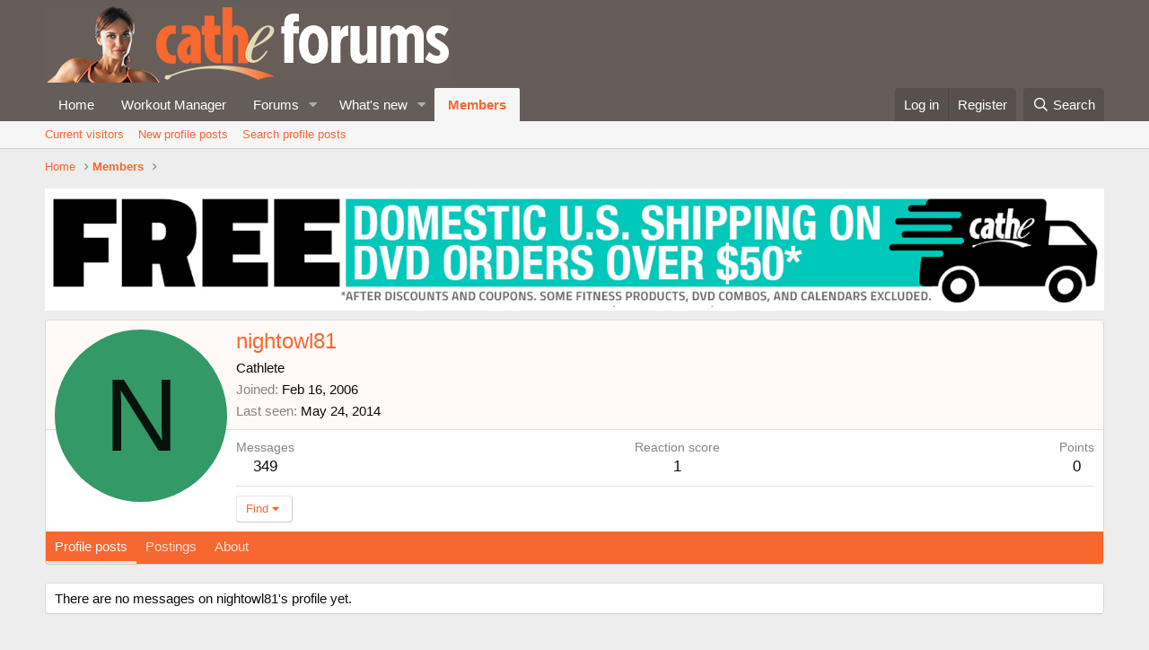

--- FILE ---
content_type: text/css; charset=utf-8
request_url: https://cathe.com/forum/css.php?css=public%3Amember.less%2Cpublic%3Asiropu_ads_manager_ad.less%2Cpublic%3Asiropu_ads_manager_slick.less%2Cpublic%3Aextra.less&s=7&l=1&d=1688443065&k=51e06754f16e0dfcce721be48be3cffc9b39a27c
body_size: 2581
content:
@charset "UTF-8";

/********* public:member.less ********/
.memberHeader:before,.memberHeader:after{content:" ";display:table}.memberHeader:after{clear:both}.memberHeader-main{display:flex;flex-direction:column;justify-content:flex-end;background:#fff9f7;border-bottom:1px solid #e0e0e0;border-radius:3px 3px 0 0}.memberHeader--withBanner .memberHeader-main{min-height:250px}.memberHeader-mainContent{position:relative}.memberHeader-avatar{position:absolute;padding:10px}.memberHeader-content{padding:10px;padding-left:212px}.memberHeader-actionTop{float:right}.memberHeader-name{margin:0;margin-top:-.15em;padding:0;font-weight:400;font-size:24px;color:#f86730}.memberHeader--withBanner .memberHeader-name{color:white}.memberHeader-nameChangeIndicator{color:#898380;font-size:75%}.memberHeader-nameChangeIndicator:hover{color:#898380}.memberHeader--withBanner .memberHeader-nameChangeIndicator{color:#ccc}.memberHeader--withBanner .memberHeader-nameChangeIndicator:hover{color:#ccc}.memberHeader--withBanner .username{text-shadow:-1px -1px 0 #000,1px -1px 0 #000,-1px 1px 0 #000,1px 1px 0 #000}.memberHeader--withBanner .memberHeader-nameChangeIndicator .fa-history{text-shadow:-1px -1px 0 #000,1px -1px 0 #000,-1px 1px 0 #000,1px 1px 0 #000}.memberHeader--withBanner .memberHeader-blurbContainer{color:white;background:rgba(0,0,0,0.4);border-radius:4px;padding:6px;margin-top:6px;text-shadow:0 0 1px #000}.memberHeader--withBanner .memberHeader-blurbContainer .memberHeader-blurb:first-child{margin-top:0}.memberHeader--withBanner .memberHeader-blurbContainer .memberHeader-blurb .pairs dt,.memberHeader--withBanner .memberHeader-blurbContainer .memberHeader-blurb a{color:#ccc}.memberHeader-banners,.memberHeader-blurb{margin-top:3px}.memberHeader-separator{margin:10px 0;border:none;border-top:1px solid #e0e0e0}.memberHeader-stats{font-size:17px}.memberHeader-stats .pairs.pairs--row{min-width:100px}@media (max-width:650px){.memberHeader-avatar .avatar{width:96px;height:96px;font-size:58px}.memberHeader-content{padding-left:116px}}@media (max-width:480px){.memberHeader-avatar{display:block;position:static;float:none;padding-bottom:0;text-align:center}.memberHeader-avatar .avatarWrapper-update{font-size:13px}.memberHeader-content{padding-left:10px}.memberHeader-main .memberHeader-content{display:flex;flex-direction:column;padding-top:0;min-height:0;text-align:center}.memberHeader-name{text-align:center;margin-top:0}.memberHeader-actionTop{float:none;order:2;margin-top:3px}.memberHeader-buttons{text-align:center}.memberHeader-banners,.memberHeader-blurb{text-align:inherit}}.block-tabHeader.block-tabHeader--memberTabs{border-bottom:none}.memberOverviewBlocks{list-style:none;margin:0;padding:0;display:flex;flex-wrap:wrap;align-items:stretch}.memberOverviewBlocks>li{width:33.3%;max-width:100%;padding:6px 10px}@media (max-width:1150px){.memberOverviewBlocks>li{width:50%}}@media (max-width:580px){.memberOverviewBlocks>li{width:100%}}.memberOverviewBlock{display:flex;flex-direction:column}.memberOverviewBlock-list{list-style:none;margin:0;padding:0}.memberOverviewBlock-list>li{margin:6px 0}.memberOverviewBlock-seeMore{background:#f6f6f6;border:1px solid #e0e0e0;padding:3px;text-align:center;margin-top:auto}@media (min-width:651px){.memberHeader{min-height:212px}}

/********* public:siropu_ads_manager_ad.less ********/
.samCodeUnit,.samBannerUnit,.samTextUnit{margin:10px 0;overflow:hidden}.samCodeUnit[data-position="embed"],.samBannerUnit[data-position="embed"],.samTextUnit[data-position="embed"]{margin:0}.p-header .samCodeUnit,.p-header .samBannerUnit,.p-header .samTextUnit{float:right;max-width:728px;width:100%;margin:5px 0}.itemList-item .samCodeUnit,.itemList-item .samBannerUnit,.itemList-item .samTextUnit{margin:0}.samTextUnit{color:#0c0b0a;background:#FFFFFF;border-width:1px;border-style:solid;border-top-color:#e0e0e0;border-right-color:#d9d9d9;border-bottom-color:#ccc;border-left-color:#d9d9d9;border-radius:4px;padding:10px;display:flex;align-items:flex-start}.samTextUnit .samItem{margin-right:20px;flex-grow:1;flex-basis:0}.samTextUnit .samItem:last-child{margin-right:0}.samTextUnit .samItemBanner .samItemContent,.samTextUnit .samItemBanner .samAdminActions{margin-left:160px}.samTextUnit .samItemImage{float:left;width:150px;margin-right:10px}.samTextUnit .samItemTitle{color:#f86730;font-weight:bold;font-size:16px;margin-bottom:5px}.samTextUnit:after{content:"";display:block;clear:both}.p-body-sidebar .samTextUnit{display:block}.p-body-sidebar .samTextUnit .samItem{margin-bottom:15px}.p-body-sidebar .samTextUnit .samItem:last-child{margin-bottom:0}.p-body-sidebar .samTextUnit .samItemImage{float:none;margin:0 auto}.p-body-sidebar .samTextUnit .samItemBanner .samItemContent,.p-body-sidebar .samTextUnit .samItemBanner .samAdminActions{margin-left:0}.p-body-sidebar .samCustomSize{width:auto !important;height:auto !important}@media (max-width:480px){.samTextUnit{display:block}.samTextUnit .samItem{margin-bottom:15px}.samTextUnit .samItem:last-child{margin-bottom:0}.samTextUnit .samItemImage{float:none;margin:0 auto}.samTextUnit .samItemBanner .samItemContent,.samTextUnit .samItemBanner .samAdminActions{margin-left:0}.samCustomSize{width:auto !important;height:auto !important}}.samUnitWrapper .samTextUnit{background:none;border:0;border-radius:0}.samUnitWrapper.block-row>div{padding:0;margin:0}.samUnitWrapper.structItem>div,.samUnitWrapper.message>div{margin:0;padding:10px}.samMediaViewContainer{position:absolute;bottom:0}.samAlignLeft{text-align:left}.samAlignRight{text-align:right}.samBannerUnit.samAlignRight{margin:10px 0 10px auto}.samAlignCenter{text-align:center}.samBannerUnit.samAlignCenter{margin:10px auto}.samPositionPreview{background:#cac4c2;border-radius:4px;border:1px solid #9c918d;padding:10px;margin:10px 0;text-align:center;color:#0c0b0a}.samCustomSize.samBannerUnit .samItem{height:100%}.samCustomSize img{height:100%;width:100%}.samAdminActions{margin:5px 0}.samAdminActions .button{padding:0 10px}

/********* public:siropu_ads_manager_slick.less ********/
.samCarousel.slick-slider{position:relative;display:block;box-sizing:border-box;-webkit-touch-callout:none;-webkit-user-select:none;-khtml-user-select:none;-moz-user-select:none;-ms-user-select:none;user-select:none;-ms-touch-action:pan-y;touch-action:pan-y;-webkit-tap-highlight-color:transparent}.samCarousel.slick-slider .slick-list{position:relative;overflow:hidden;display:block;margin:0;padding:0}.samCarousel.slick-slider .slick-list:focus{outline:none}.samCarousel.slick-slider .slick-list.dragging{cursor:pointer;cursor:hand}.samCarousel.slick-slider .slick-track,.samCarousel.slick-slider .slick-list{-webkit-transform:translate3d(0, 0, 0);-moz-transform:translate3d(0, 0, 0);-ms-transform:translate3d(0, 0, 0);-o-transform:translate3d(0, 0, 0);transform:translate3d(0, 0, 0)}.samCarousel.slick-slider .slick-track{position:relative;left:0;top:0;display:block;margin-left:auto;margin-right:auto}.samCarousel.slick-slider .slick-track:before,.samCarousel.slick-slider .slick-track:after{content:"";display:table}.samCarousel.slick-slider .slick-track:after{clear:both}.slick-loading.samCarousel.slick-slider .slick-track{visibility:hidden}.samCarousel.slick-slider .slick-slide{float:left;height:100%;min-height:1px;display:none}[dir="rtl"] .samCarousel.slick-slider .slick-slide{float:right}.samCarousel.slick-slider .slick-slide img{display:block;margin:0 auto}.samCarousel.slick-slider .slick-slide.slick-loading img{display:none}.samCarousel.slick-slider .slick-slide.dragging img{pointer-events:none}.slick-initialized.samCarousel.slick-slider .slick-slide{display:block}.slick-loading.samCarousel.slick-slider .slick-slide{visibility:hidden}.slick-vertical.samCarousel.slick-slider .slick-slide{display:block;height:auto;border:1px solid transparent}.samCarousel.slick-slider .slick-arrow.slick-hidden{display:none}.samCarousel.slick-slider .slick-prev,.samCarousel.slick-slider .slick-next{position:absolute;display:block;height:20px;width:20px;line-height:0px;font-size:0px;cursor:pointer;background:transparent;color:transparent;top:50%;-webkit-transform:translate(0, -50%);-ms-transform:translate(0, -50%);transform:translate(0, -50%);padding:0;border:none;outline:none}.samCarousel.slick-slider .slick-prev:hover,.samCarousel.slick-slider .slick-next:hover,.samCarousel.slick-slider .slick-prev:focus,.samCarousel.slick-slider .slick-next:focus{outline:none;background:transparent;color:transparent}.samCarousel.slick-slider .slick-prev:hover:before,.samCarousel.slick-slider .slick-next:hover:before,.samCarousel.slick-slider .slick-prev:focus:before,.samCarousel.slick-slider .slick-next:focus:before{opacity:1}.samCarousel.slick-slider .slick-prev.slick-disabled:before,.samCarousel.slick-slider .slick-next.slick-disabled:before{opacity:.25}.samCarousel.slick-slider .slick-prev:before,.samCarousel.slick-slider .slick-next:before{font-family:'slick';font-size:20px;line-height:1;color:#fff;opacity:.75;-webkit-font-smoothing:antialiased;-moz-osx-font-smoothing:grayscale}@font-face{.samCarousel.slick-slider .slick-prev:before,.samCarousel.slick-slider .slick-next:before{font-family:'slick';font-weight:normal;font-style:normal;src:url('styles/default/siropu/am/slick/slick.eot');src:url('styles/default/siropu/am/slick/slick.eot?#iefix') format('embedded-opentype'),url('styles/default/siropu/am/slick/slick.woff') format('woff'),url('styles/default/siropu/am/slick/slick.ttf') format('truetype'),url('styles/default/siropu/am/slick/slick.svg#slick') format('svg')}}.samCarousel.slick-slider .slick-prev{left:10px;z-index:99}[dir="rtl"] .samCarousel.slick-slider .slick-prev{left:auto;right:10px}.samCarousel.slick-slider .slick-prev:before{content:"←"}[dir="rtl"] .samCarousel.slick-slider .slick-prev:before{content:"→"}.samCarousel.slick-slider .slick-next{right:10px;z-index:99}[dir="rtl"] .samCarousel.slick-slider .slick-next{left:10px;right:auto}.samCarousel.slick-slider .slick-next:before{content:"→"}[dir="rtl"] .samCarousel.slick-slider .slick-next:before{content:"←"}.samCarousel.slick-slider .slick-dotted .slick-slider{margin-bottom:30px}.samCarousel.slick-slider .slick-dots{position:absolute;bottom:10px;list-style:none;display:block;text-align:center;padding:0;margin:0;width:100%;z-index:999}.samCarousel.slick-slider .slick-dots li{position:relative;display:inline-block;height:20px;width:20px;margin:0 5px;padding:0;cursor:pointer}.samCarousel.slick-slider .slick-dots li button{border:0;background:transparent;display:block;height:20px;width:20px;outline:none;line-height:0px;font-size:0px;color:transparent;padding:5px;cursor:pointer}.samCarousel.slick-slider .slick-dots li button:hover,.samCarousel.slick-slider .slick-dots li button:focus{outline:none}.samCarousel.slick-slider .slick-dots li button:hover:before,.samCarousel.slick-slider .slick-dots li button:focus:before{opacity:1}.samCarousel.slick-slider .slick-dots li button:before{position:absolute;top:0;left:0;content:"•";width:20px;height:20px;font-family:'slick';font-size:6px;line-height:20px;text-align:center;color:#000;opacity:.25;-webkit-font-smoothing:antialiased;-moz-osx-font-smoothing:grayscale}.samCarousel.slick-slider .slick-dots li.slick-active button:before{color:#000;opacity:.75}.samCarousel.slick-slider.slick-loading .slick-list{background:#fff url('styles/default/siropu/am/slick/ajax-loader.gif') center center no-repeat}

/********* public:extra.less ********/
